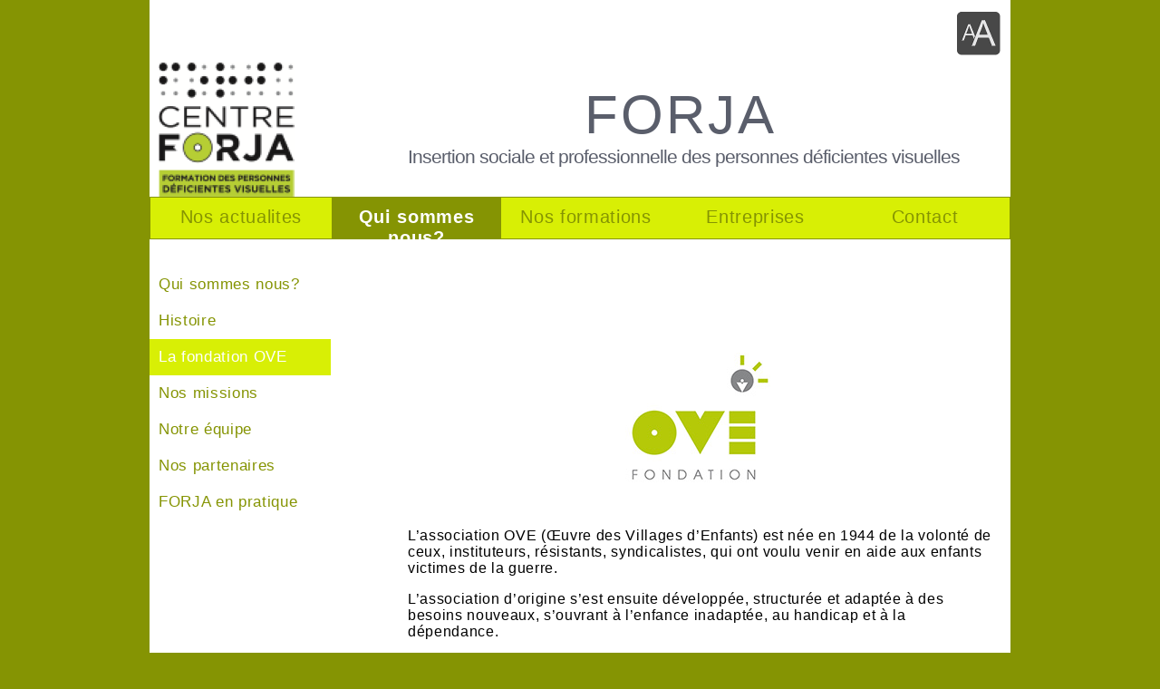

--- FILE ---
content_type: text/html
request_url: http://www.centre-forja.fr/index.php?c=34&p=2&m=m3&PHPSESSID=f14e9a05419e07ba8cf8122ede435f98
body_size: 71991
content:

<!DOCTYPE html PUBLIC "-//W3C//DTD XHTML 1.0 Transitional//EN" "http://www.w3.org/TR/xhtml1/DTD/xhtml1-transitional.dtd">
<html xmlns="http://www.w3.org/1999/xhtml">
<head>
<meta http-equiv="Content-Type" content="text/html; charset=iso-8859-1" />
<meta name="keywords" content="FORJA, forja, Centre FORJA, formation, formations, personnes, dÃƒÂ©ficientes, interface, visuelles, voyant, non-voyant, malvoyant, voyante, malvoyante, non-voyante, Institut FORJA, Institut, Stagiaires, Entreprises, Organismes d'orientation, Organismes, Contact, formations, le centre forja, handicap, vue, visuel, visuelle" />
<meta name="description" content="Le centre FORJA est un centre de formation professionnelle pour personnes dÃƒÂ©ficientes visuelles. Le Centre FORJA est situÃƒÂ© ÃƒÂ  Paris. Forja accueil des personnes non-voyantes et malvoyantes. L'institut forja est en contact avec des entreprises ainsi que des stagiaires" />
<link media="screen" href="style/style.css" type="text/css" rel="stylesheet" />
<link media="screen" href="zoombox/zoombox.css" type="text/css" rel="stylesheet" />


<script type="text/javascript" src="js/jquery/jquery.js"></script>

<script type="text/javascript" src="js/jquery/jquery.corner.js"></script>
<script type="text/javascript" src="js/menus.js"></script>
<script type="text/javascript" src="ckeditor/ckeditor.js"></script>
<script type="text/javascript" src="zoombox/zoombox.js"></script>

<script type="text/javascript" src="js/display.js"></script>

<title>Centre FORJA - Stagiaires</title>
<script>
  (function(i,s,o,g,r,a,m){i['GoogleAnalyticsObject']=r;i[r]=i[r]||function(){
  (i[r].q=i[r].q||[]).push(arguments)},i[r].l=1*new Date();a=s.createElement(o),
  m=s.getElementsByTagName(o)[0];a.async=1;a.src=g;m.parentNode.insertBefore(a,m)
  })(window,document,'script','//www.google-analytics.com/analytics.js','ga');

  ga('create', 'UA-62658161-2', 'auto');
  ga('send', 'pageview');

</script>
</head>
<body>
<a id="haut"></a>
<!-- get values from php in order to use them in js -->
<div id="displayValues" style="display: none;">
	
</div>
<div id="display">
<!-- a supprimer pour bon affichage du menu 
	#menu1 

-->
		<script type="text/javascript">
		$(document).ready(function(){
			backCol = $('#backCol').attr('value');
			textCol = $('#textCol').attr('value');
			textSize = $('#textSize').attr('value');
			if (backCol != null){
				$('*').css('background', backCol);
			}
			if (textCol != null){
				$('*').css('color', textCol);
			}
			if (textSize != null){
				$('*').css('font-size',textSize);
				
				$('*').css('width','auto');
				$('*').css('height','auto');
				$(".menu1_2").css('border','double');
				$(".menu1_1").css('border','double');
			}
			//$('#accueilVoyant').css('background', 'red');			
			//$('.texteBouton').css('color', 'red');
			
			
			//alert($('.texteBouton').css('color'));
		});
	</script>
	

		
	</div>	
<div id="accueilVoyant" >

	
	<div id="confort">
		<!-- CHOIX DE L'AFFICHAGE -->
		<fieldset><input type="hidden" name="PHPSESSID" value="f14e9a05419e07ba8cf8122ede435f98" />
			<legend>Choix de l'affichage</legend>
			<table cellspacing="10">
				<tr>
				
				<td><img src="img/accessimages/taille1.png" alt="L'image n'a pu être affichée" onclick="tailleCaractere(15);" /></td>
				<td><img src="img/accessimages/taille2.png" alt="L'image n'a pu être affichée" onclick="tailleCaractere(25);" /></td>
				<td><img src="img/accessimages/taille3.png" alt="L'image n'a pu être affichée" onclick="tailleCaractere(35);" /></td>
				<td><img src="img/accessimages/taille4.png" alt="L'image n'a pu être affichée" onclick="tailleCaractere(45);" /></td>
				<td><img src="img/accessimages/taille5.png" alt="L'image n'a pu être affichée" onclick="tailleCaractere(55);" /></td>
				<td></td>
				
				</tr><tr>
				
				<td><img src="img/accessimages/lettreblanc.png" alt="L'image n'a pu être affichée" onclick="couleurCaractere('#ffffff');" /></td>
				<td><img src="img/accessimages/lettrenoir.png" alt="L'image n'a pu être affichée" onclick="couleurCaractere('#000000');" /></td>
				<td><img src="img/accessimages/lettrejaune.png" alt="L'image n'a pu être affichée" onclick="couleurCaractere('#ffff00');" /></td>
				<td><img src="img/accessimages/lettrevert.png" alt="L'image n'a pu être affichée" onclick="couleurCaractere('#009900');" /></td>
				<td><img src="img/accessimages/lettrebleu.png" alt="L'image n'a pu être affichée" onclick="couleurCaractere('#0000ff');" /></td>
				<td><img src="img/accessimages/lettrerouge.png" alt="L'image n'a pu être affichée" onclick="couleurCaractere('#ff0000');" /></td>
				
				</tr><tr>
				
				<td><img src="img/accessimages/blanc.png" alt="L'image n'a pu être affichée" onclick="couleurFond(1);" /></td>
				<td><img src="img/accessimages/noir.png" alt="L'image n'a pu être affichée" onclick="couleurFond(2);" /></td>
				<td><img src="img/accessimages/jaune.png" alt="L'image n'a pu être affichée" onclick="couleurFond(3);" /></td>
				<td><img src="img/accessimages/vert.png" alt="L'image n'a pu être affichée" onclick="couleurFond(4);" /></td>
				<td><img src="img/accessimages/bleu.png" alt="L'image n'a pu être affichée" onclick="couleurFond(5);" /></td>
				<td><img src="img/accessimages/rouge.png" alt="L'image n'a pu être affichée" onclick="couleurFond(6);" /></td>
				
				</tr>
			</table>
			
			<fieldset><input type="hidden" name="PHPSESSID" value="f14e9a05419e07ba8cf8122ede435f98" />
				<legend>Aperçu de la sélection</legend>
				<div id="tailleApercu" style="text-align:center;">Voici le nouveau style</div>
			</fieldset>
			<form method="post" action="index.php?p=2&c=34" style="float:left;"><input type="hidden" name="PHPSESSID" value="f14e9a05419e07ba8cf8122ede435f98" />
				<input type="hidden" name="taille_texte" id="taille_texte" value="25" />
				<input type="hidden" name="couleur_texte" id="couleur_texte" value="0" />
				<input type="hidden" name="background_couleur" id="background_couleur" value="0" />
				<input type="submit" value="Enregistrer mon affichage" class="confortBouton" style="margin-left:120px;"/>
			</form>
			<form method="post" action="index.php"><input type="hidden" name="PHPSESSID" value="f14e9a05419e07ba8cf8122ede435f98" />
				<input type="hidden" name="initialisation"/>
				<input type="submit" value="Réinitialiser" class="confortBouton" style="margin-left:280px;"/>
			</form>
		</fieldset>
	</div>
	<div style="margin-top:6px; float:right;" >
	  <!-- icone pour le changement d'affichage -->
	  <a href="#" onclick="javascript:$('#confort').slideToggle(); return false;" ><img src="img/aA.png" alt="Cliquez ici pour modifier l'affichage du site (malvoyants)"  style="margin-top:6px; float:right;" /></a>
	  <!-- fin icone changement affichage -->
	</div>
	<div id="header" >
	  <a href="../?PHPSESSID=f14e9a05419e07ba8cf8122ede435f98"><img src="img/logo.png" alt="Logo du centre FORJA" style="margin-top:6px; float:left; padding-left: 0px;" /></a>
	  <div id="title" style="padding-left: 80px;">
	    <h1 style="color:#5A5E6B">&nbsp;&nbsp;&nbsp;&nbsp;&nbsp;FORJA</h1>
	    <h2 style="color:#5A5E6B">Insertion sociale et professionnelle des personnes d&eacute;ficientes visuelles</h2>
	  </div>
	  
	</div>
	
	
	
	<div id="menu1">
	  <a href="?c=254&amp;p=1&amp;m=m1&PHPSESSID=f14e9a05419e07ba8cf8122ede435f98" class="texteBouton">
			<span class="menu1_1 " >Nos actualites</span>
		</a>
		<a href="?c=236&amp;p=2&amp;m=m1&PHPSESSID=f14e9a05419e07ba8cf8122ede435f98" class="texteBouton">
			<span class="menu1_2 active" >Qui sommes nous?</span>
		</a>
		<a href="?c=62&amp;p=3&amp;m=m1&PHPSESSID=f14e9a05419e07ba8cf8122ede435f98" class="texteBouton">
			<span class="menu1_2 " >Nos formations</span>
		</a>
		<a href="?c=237&amp;p=4&amp;m=m1&PHPSESSID=f14e9a05419e07ba8cf8122ede435f98" class="texteBouton">
			<span class="menu1_2 " >Entreprises</span>
		</a>
		<a href="?c=176&amp;p=5&amp;m=m1&PHPSESSID=f14e9a05419e07ba8cf8122ede435f98" class="texteBouton">
			<span class="menu1_2 " >Contact</span>
		</a>
	</div>
	
	<div id="menu2" >
	<ul id="menu">

<li><a id="m1" href="#">Qui sommes nous?</a><ul><li><a href="index.php?c=313&amp;p=2&amp;m=m1&PHPSESSID=f14e9a05419e07ba8cf8122ede435f98">Recrutement</a></li></ul></li><li><a id="m2" href="index.php?c=312&amp;p=2&amp;m=m2&PHPSESSID=f14e9a05419e07ba8cf8122ede435f98">Histoire</a></li><li><a id="m3" href="index.php?c=34&amp;p=2&amp;m=m3&PHPSESSID=f14e9a05419e07ba8cf8122ede435f98">La fondation OVE</a></li><li><a id="m4" href="index.php?c=56&amp;p=2&amp;m=m4&PHPSESSID=f14e9a05419e07ba8cf8122ede435f98">Nos missions</a></li><li><a id="m5" href="index.php?c=57&amp;p=2&amp;m=m5&PHPSESSID=f14e9a05419e07ba8cf8122ede435f98">Notre &eacute;quipe</a></li><li><a id="m6" href="index.php?c=311&amp;p=2&amp;m=m6&PHPSESSID=f14e9a05419e07ba8cf8122ede435f98">Nos partenaires</a></li><li><a id="m7" href="#">FORJA en pratique</a><ul><li><a href="index.php?c=32&amp;p=2&amp;m=m7&PHPSESSID=f14e9a05419e07ba8cf8122ede435f98">Vie au Centre</a></li><li><a href="index.php?c=104&amp;p=2&amp;m=m7&PHPSESSID=f14e9a05419e07ba8cf8122ede435f98">H&eacute;bergement</a></li><li><a href="index.php?c=261&amp;p=2&amp;m=m7&PHPSESSID=f14e9a05419e07ba8cf8122ede435f98">Accompagnement m&eacute;dico-social</a></li><li><a href="index.php?c=262&amp;p=2&amp;m=m7&PHPSESSID=f14e9a05419e07ba8cf8122ede435f98">Aide Ã  l'insertion</a></li><li><a href="index.php?c=263&amp;p=2&amp;m=m7&PHPSESSID=f14e9a05419e07ba8cf8122ede435f98">Postes de travail </a></li></ul></li>

</ul>


<div id="sMenu" style="display:none;">m3</div>

	</div>
		
	<div id="corps">
			<div id="page">
	<p>
	&nbsp;</p>
<p style="text-align: center;">
	<img src="[data-uri]" title="logo OVE" /></p>
<p style="text-align: center;">
	&nbsp;</p>
<p class="MsoNormal" style="color: rgb(0, 0, 0); font-family: Arial; font-size: 16px; letter-spacing: 0.666667px; line-height: normal;">
	<span mso-bidi-font-weight:="" new="" style="font-size: 12pt;" times="">L&rsquo;association OVE (</span><span style="font-size: 12pt;">&OElig;uvre des Villages d&rsquo;Enfants)</span><span mso-bidi-font-weight:="" new="" style="font-size: 12pt;" times="">&nbsp;est n&eacute;e en 1944 de la volont&eacute; de ceux, instituteurs, r&eacute;sistants, syndicalistes, qui ont voulu venir en aide aux enfants victimes de la guerre.</span></p>
<p class="MsoNormal" style="color: rgb(0, 0, 0); font-family: Arial; font-size: 16px; letter-spacing: 0.666667px; line-height: normal;">
	<span mso-bidi-font-weight:="" new="" style="font-size: 12pt;" times="">L&rsquo;association d&rsquo;origine s&rsquo;est ensuite d&eacute;velopp&eacute;e, structur&eacute;e et adapt&eacute;e &agrave; des besoins nouveaux, s&rsquo;ouvrant &agrave; l&rsquo;enfance inadapt&eacute;e, au handicap et &agrave; la d&eacute;pendance.</span></p>
<p class="MsoNormal" style="color: rgb(0, 0, 0); font-family: Arial; font-size: 16px; letter-spacing: 0.666667px; margin-bottom: 0.0001pt; line-height: normal;">
	<span style="font-size: 12pt;">La fondation est donc n&eacute;e de la volont&eacute; de l&rsquo;association OVE qui lui a transmis les valeurs fortes qui, depuis toujours, guident et irriguent le quotidien de ses &eacute;tablissements et ses services par des actions destin&eacute;es &agrave; faire vivre l&rsquo;utopie (</span><i>Charte de la Fondation OVE</i><span style="font-size: 12pt;">)</span></p>
<p class="MsoNormal" style="color: rgb(0, 0, 0); font-family: Arial; font-size: 16px; letter-spacing: 0.666667px; margin-bottom: 0.0001pt; line-height: normal;">
	<span style="font-size: 12pt;">La Fondation OVE a fait l&rsquo;objet d&rsquo;une reconnaissance d&rsquo;utilit&eacute; publique sous forme de Fondation suivant le d&eacute;cret en Conseil d&rsquo;Etat en date du 20 d&eacute;cembre 2013. La Fondation est pr&eacute;sid&eacute;e par Monsieur Jean-Pierre Demagny, dirig&eacute;e par Monsieur Christian Berthuy. Madame Dominique Brougere est directrice de la R&eacute;gion Ile-de-France.</span></p>
<p class="MsoNormal" style="color: rgb(0, 0, 0); font-family: Arial; font-size: 16px; letter-spacing: 0.666667px; margin-bottom: 0.0001pt; line-height: normal;">
	<span style="font-size: 12pt;">La Fondation OVE a pour but de p&eacute;renniser, de d&eacute;velopper et de perp&eacute;tuer l&rsquo;action de l&rsquo;Association &OElig;uvre des Villages d&rsquo;Enfants &ndash; OVE.</span></p>
<p class="MsoNormal" style="color: rgb(0, 0, 0); font-family: Arial; font-size: 16px; letter-spacing: 0.666667px; margin-bottom: 0.0001pt; line-height: normal;">
	<span style="font-size: 12pt;">Plus d&#39;informations sur la&nbsp;<a href="http://www.fondation-ove.fr/" target="_blank" title="lien site internet OVE">Fondation OVE</a><br />
	</span></p>
<h2 style="font-family: arial; letter-spacing: 1pt; font-size: 19pt; font-weight: normal; color: rgb(0, 0, 0);">
	&nbsp;</h2>
<h2 style="font-family: arial; letter-spacing: 1pt; font-size: 19pt; font-weight: normal; color: rgb(0, 0, 0);">
	<span style="color: rgb(90, 94, 107);"><strong><u><span style="font-size: 12pt;">Ses missions&nbsp;:</span></u></strong></span></h2>
<p class="MsoNormal" style="color: rgb(0, 0, 0); font-family: Arial; font-size: 16px; letter-spacing: 0.666667px; margin-bottom: 0.0001pt; line-height: normal;">
	<span style="font-size: 12pt;">Elle a pour mission d&rsquo;accueillir, de prendre en charge et d&rsquo;accompagner des enfants, des adolescents, des adultes et des personnes &acirc;g&eacute;es, handicap&eacute;es ou non, afin de favoriser leur inclusion dans la soci&eacute;t&eacute;. Elle peut apporter &agrave; d&rsquo;autres, personnes morales ou personnes physiques, conseils et assistance dans le champ de ses comp&eacute;tences.</span></p>
<p class="MsoNormal" style="color: rgb(0, 0, 0); font-family: Arial; font-size: 16px; letter-spacing: 0.666667px; margin-bottom: 0.0001pt; line-height: normal;">
	<span style="font-size: 12pt;">Les actions mises en &oelig;uvre par les hommes et les femmes d&rsquo;OVE se font au service de personnes singuli&egrave;res, d&rsquo;enfants, d&rsquo;hommes et de femmes, qu&rsquo;ils consid&egrave;rent comme des personnes &eacute;gales en droit et capables d&rsquo;autonomie au-del&agrave; de leur handicap, de leur difficult&eacute; ou de leur vuln&eacute;rabilit&eacute;.</span></p>
<p class="MsoNormal" style="color: rgb(0, 0, 0); font-family: Arial; font-size: 16px; letter-spacing: 0.666667px; margin-bottom: 0.0001pt; line-height: normal;">
	<span style="font-size: 12pt;">&nbsp;</span></p>
<h2 style="font-family: arial; letter-spacing: 1pt; font-size: 19pt; font-weight: normal; color: rgb(0, 0, 0);">
	<span style="color: rgb(90, 94, 107);"><strong><u><span style="font-size: 12pt;">Une culture humaniste, citoyenne et la&iuml;que&nbsp;:</span></u></strong></span></h2>
<p class="MsoNormal" style="color: rgb(0, 0, 0); font-family: Arial; font-size: 16px; letter-spacing: 0.666667px; margin-bottom: 0.0001pt; line-height: normal;">
	<span style="font-size: 12pt;">OVE se d&eacute;finit comme une institution p&eacute;renne porteuse d&rsquo;un id&eacute;al de soci&eacute;t&eacute;. Ce projet en d&eacute;finit l&rsquo;originalit&eacute; et l&rsquo;ambition. Il s&rsquo;ancre dans la culture initiale de l&rsquo;association OVE, cr&eacute;&eacute;e en 1944 dans une p&eacute;riode tourment&eacute;e de l&rsquo;histoire o&ugrave; d&eacute;j&agrave; elle luttait contre l&rsquo;exclusion des plus vuln&eacute;rables.</span></p>
<p class="MsoNormal" style="color: rgb(0, 0, 0); font-family: Arial; font-size: 16px; letter-spacing: 0.666667px; margin-bottom: 0.0001pt; line-height: normal;">
	<strong>Ses valeurs :</strong></p>
<p class="MsoNormal" style="color: rgb(0, 0, 0); font-family: Arial; font-size: 16px; letter-spacing: 0.666667px; margin-bottom: 0.0001pt; line-height: normal;">
	<span style="font-size: 12pt;">&bull; le respect de la personne et de sa dignit&eacute;,</span></p>
<p class="MsoNormal" style="color: rgb(0, 0, 0); font-family: Arial; font-size: 16px; letter-spacing: 0.666667px; margin-bottom: 0.0001pt; line-height: normal;">
	<span style="font-size: 12pt;">&bull; le droit &agrave; l&rsquo;autonomie pleine et enti&egrave;re,</span></p>
<p class="MsoNormal" style="color: rgb(0, 0, 0); font-family: Arial; font-size: 16px; letter-spacing: 0.666667px; margin-bottom: 0.0001pt; line-height: normal;">
	<span style="font-size: 12pt;">&bull; la reconnaissance de la capacit&eacute; de toute personne &agrave; se r&eacute;aliser,</span></p>
<p class="MsoNormal" style="color: rgb(0, 0, 0); font-family: Arial; font-size: 16px; letter-spacing: 0.666667px; margin-bottom: 0.0001pt; line-height: normal;">
	<span style="font-size: 12pt;">&bull; le droit de la personne &agrave; un projet individualis&eacute;, ayant pour objet la recherche d&rsquo;une solution personnelle &agrave; son besoin d&rsquo;aide et s&rsquo;appuyant sur ses ressources et ses comp&eacute;tences propres, comme celles de son environnement familial et social,</span></p>
<p class="MsoNormal" style="color: rgb(0, 0, 0); font-family: Arial; font-size: 16px; letter-spacing: 0.666667px; margin-bottom: 0.0001pt; line-height: normal;">
	<span style="font-size: 12pt;">&bull; le droit &agrave; l&rsquo;&eacute;ducation, aux soins, au savoir, &agrave; la culture, aux loisirs,</span></p>
<p class="MsoNormal" style="color: rgb(0, 0, 0); font-family: Arial; font-size: 16px; letter-spacing: 0.666667px; margin-bottom: 0.0001pt; line-height: normal;">
	<span style="font-size: 12pt;">&bull; le respect de la la&iuml;cit&eacute;,</span></p>
<p class="MsoNormal" style="color: rgb(0, 0, 0); font-family: Arial; font-size: 16px; letter-spacing: 0.666667px; margin-bottom: 0.0001pt; line-height: normal;">
	<span style="font-size: 12pt;">&bull; le refus de l&rsquo;exclusion et l&rsquo;accueil inconditionnel.</span></p>
<p class="MsoNormal" style="color: rgb(0, 0, 0); font-family: Arial; font-size: 16px; letter-spacing: 0.666667px; margin-bottom: 0.0001pt; line-height: normal;">
	<span style="font-size: 12pt;">&nbsp;</span></p>
<h2 style="font-family: arial; letter-spacing: 1pt; font-size: 19pt; font-weight: normal; color: rgb(0, 0, 0);">
	<span style="color: rgb(90, 94, 107);"><strong><u><span style="font-size: 12pt;">Son ambition&nbsp;:</span></u></strong></span></h2>
<p class="MsoNormal" style="color: rgb(0, 0, 0); font-family: Arial; font-size: 16px; letter-spacing: 0.666667px; margin-bottom: 0.0001pt; line-height: normal;">
	<span style="font-size: 12pt;">La Fondation OVE a pour vocation d&rsquo;instaurer l&rsquo;&eacute;galit&eacute; entre tous les citoyens quels qu&rsquo;ils soient. Cela se traduit par plusieurs angles d&rsquo;action :</span></p>
<p class="MsoListParagraphCxSpFirst" style="color: rgb(0, 0, 0); font-family: Arial; font-size: 16px; letter-spacing: 0.666667px; margin-bottom: 0.0001pt; text-indent: -18pt; line-height: normal;">
	<span style="font-size: 12pt; font-family: Symbol;">&middot;<span new="" times="">&nbsp;&nbsp;&nbsp;&nbsp;&nbsp;&nbsp;&nbsp;&nbsp;&nbsp;</span></span><span style="font-size: 12pt;">Organiser l&rsquo;acc&egrave;s aux droits fondamentaux des personnes</span></p>
<p class="MsoListParagraphCxSpMiddle" style="color: rgb(0, 0, 0); font-family: Arial; font-size: 16px; letter-spacing: 0.666667px; margin-bottom: 0.0001pt; text-indent: -18pt; line-height: normal;">
	<span style="font-size: 12pt; font-family: Symbol;">&middot;<span new="" times="">&nbsp;&nbsp;&nbsp;&nbsp;&nbsp;&nbsp;&nbsp;&nbsp;&nbsp;</span></span><span style="font-size: 12pt;">Anticiper les besoins et les &eacute;volutions</span></p>
<p class="MsoListParagraphCxSpMiddle" style="color: rgb(0, 0, 0); font-family: Arial; font-size: 16px; letter-spacing: 0.666667px; margin-bottom: 0.0001pt; text-indent: -18pt; line-height: normal;">
	<span style="font-size: 12pt; font-family: Symbol;">&middot;<span new="" times="">&nbsp;&nbsp;&nbsp;&nbsp;&nbsp;&nbsp;&nbsp;&nbsp;&nbsp;</span></span><span style="font-size: 12pt;">Innover dans la recherche de solutions et dans les modes de coop&eacute;ration, avec les usagers, les familles, les partenaires</span></p>
<p class="MsoListParagraphCxSpLast" style="color: rgb(0, 0, 0); font-family: Arial; font-size: 16px; letter-spacing: 0.666667px; margin-bottom: 0.0001pt; text-indent: -18pt; line-height: normal;">
	<span style="font-size: 12pt; font-family: Symbol;">&middot;<span new="" times="">&nbsp;&nbsp;&nbsp;&nbsp;&nbsp;&nbsp;&nbsp;&nbsp;&nbsp;</span></span><span style="font-size: 12pt;">Diffuser son savoir-faire et apporter son aide aux associations poursuivant les m&ecirc;mes buts</span></p>
<p class="MsoNormal" style="color: rgb(0, 0, 0); font-family: Arial; font-size: 16px; letter-spacing: 0.666667px; margin-bottom: 0.0001pt; line-height: normal;">
	<span style="font-size: 12pt;">&nbsp;</span></p>
<h2 style="font-family: arial; letter-spacing: 1pt; font-size: 19pt; font-weight: normal; color: rgb(0, 0, 0);">
	<span style="color: rgb(90, 94, 107);"><strong><u><span style="font-size: 12pt;">Ses objectifs&nbsp;:</span></u></strong></span></h2>
<p class="MsoListParagraphCxSpFirst" style="color: rgb(0, 0, 0); font-family: Arial; font-size: 16px; letter-spacing: 0.666667px; margin-bottom: 0.0001pt; text-indent: -18pt; line-height: normal;">
	<span style="font-size: 12pt; font-family: Symbol;">&middot;<span new="" times="">&nbsp;&nbsp;&nbsp;&nbsp;&nbsp;&nbsp;&nbsp;&nbsp;</span></span><span style="font-size: 12pt;">Faire &eacute;voluer la place des personnes en situation de handicap ou de vuln&eacute;rabilit&eacute; dans la soci&eacute;t&eacute;</span></p>
<p class="MsoListParagraphCxSpMiddle" style="color: rgb(0, 0, 0); font-family: Arial; font-size: 16px; letter-spacing: 0.666667px; margin-bottom: 0.0001pt; text-indent: -18pt; line-height: normal;">
	<span style="font-size: 12pt; font-family: Symbol;">&middot;<span new="" times="">&nbsp;&nbsp;&nbsp;&nbsp;&nbsp;&nbsp;&nbsp;&nbsp;&nbsp;</span></span><span style="font-size: 12pt;">Agir pour le d&eacute;veloppement des capacit&eacute;s de la personne accompagn&eacute;e, l&rsquo;exercice de ses droits et les conditions d&rsquo;une vie autonome, solidaire et citoyenne</span></p>
<p class="MsoListParagraphCxSpLast" style="color: rgb(0, 0, 0); font-family: Arial; font-size: 16px; letter-spacing: 0.666667px; margin-bottom: 0.0001pt; text-indent: -18pt; line-height: normal;">
	<span style="font-size: 12pt; font-family: Symbol;">&middot;<span new="" times="">&nbsp;&nbsp;&nbsp;&nbsp;&nbsp;&nbsp;&nbsp;&nbsp;&nbsp;</span></span><span style="font-size: 12pt;">Contribuer &agrave; l&rsquo;&eacute;volution du savoir, veiller &agrave; sa diffusion et apporter son aide aux acteurs</span></p>
<p class="MsoNormal" style="color: rgb(0, 0, 0); font-family: Arial; font-size: 16px; letter-spacing: 0.666667px; margin-bottom: 0.0001pt; line-height: normal;">
	<span style="font-size: 12pt;">&nbsp;</span></p>
<h2 style="font-family: arial; letter-spacing: 1pt; font-size: 19pt; font-weight: normal; color: rgb(0, 0, 0);">
	<span style="color: rgb(90, 94, 107);"><strong><u><span style="font-size: 12pt;">Qualit&eacute;&nbsp;:</span></u></strong></span></h2>
<p class="MsoNormal" style="color: rgb(0, 0, 0); font-family: Arial; font-size: 16px; letter-spacing: 0.666667px; margin-bottom: 0.0001pt; line-height: normal;">
	<span style="font-size: 12pt;">La qualit&eacute; du service rendu par la Fondation repose essentiellement sur les hommes et les femmes qui la composent et qui se mobilisent, la richesse des partenariats et des compl&eacute;mentarit&eacute;s.</span></p>
<p class="MsoNormal" style="color: rgb(0, 0, 0); font-family: Arial; font-size: 16px; letter-spacing: 0.666667px; margin-bottom: 0.0001pt; line-height: normal;">
	<span style="font-size: 12pt;">&nbsp;</span></p>
<h2 style="font-family: arial; letter-spacing: 1pt; font-size: 19pt; font-weight: normal; color: rgb(0, 0, 0);">
	<strong><span style="color: rgb(90, 94, 107);"><u><span style="font-size: 12pt;">La Fondation OVE c&rsquo;est :</span></u></span></strong></h2>
<p class="MsoListParagraphCxSpFirst" style="color: rgb(0, 0, 0); font-family: Arial; font-size: 16px; letter-spacing: 0.666667px; margin-bottom: 0.0001pt; text-indent: -18pt; line-height: normal;">
	<span style="font-size: 12pt; font-family: Symbol;">&nbsp;&middot;<span new="" times="">&nbsp;&nbsp;&nbsp;&nbsp;&nbsp;&nbsp;&nbsp;</span></span><span style="font-size: 12pt;">100 &eacute;tablissements et services dans 16 d&eacute;partements</span></p>
<p class="MsoListParagraphCxSpMiddle" style="color: rgb(0, 0, 0); font-family: Arial; font-size: 16px; letter-spacing: 0.666667px; margin-bottom: 0.0001pt; text-indent: -18pt; line-height: normal;">
	<span style="font-size: 12pt; font-family: Symbol;">&middot;<span new="" times="">&nbsp;&nbsp;&nbsp;&nbsp;&nbsp;&nbsp;&nbsp;&nbsp;&nbsp;</span></span><span style="font-size: 12pt;">5300 personnes accueillies</span></p>
<p class="MsoListParagraphCxSpLast" style="color: rgb(0, 0, 0); font-family: Arial; font-size: 16px; letter-spacing: 0.666667px; margin-bottom: 0.0001pt; text-indent: -18pt; line-height: normal;">
	<span style="font-size: 12pt; font-family: Symbol;">&middot;<span new="" times="">&nbsp;&nbsp;&nbsp;&nbsp;&nbsp;&nbsp;&nbsp;&nbsp;&nbsp;</span></span><span style="font-size: 12pt;">2600 salari&eacute;s</span></p>
<p class="MsoNormal" style="color: rgb(0, 0, 0); font-family: Arial; font-size: 16px; letter-spacing: 0.666667px; margin-bottom: 0.0001pt; line-height: normal;">
	<span style="font-size: 12pt;">&nbsp;</span></p>
<h2 style="font-family: arial; letter-spacing: 1pt; font-size: 19pt; font-weight: normal; color: rgb(0, 0, 0);">
	<span style="color: rgb(90, 94, 107);"><strong><u><span style="font-size: 12pt;">Le si&egrave;ge social&nbsp;:</span></u></strong></span></h2>
<p class="MsoNormal" style="color: rgb(0, 0, 0); font-family: Arial; font-size: 16px; letter-spacing: 0.666667px; margin-bottom: 0.0001pt; line-height: normal;">
	<span style="font-size: 12pt;">Le si&egrave;ge social de la Fondation OVE se situe en r&eacute;gion Rh&ocirc;ne-Alpes&nbsp;:</span></p>
<p class="MsoNormal" style="color: rgb(0, 0, 0); font-family: Arial; font-size: 16px; letter-spacing: 0.666667px; margin-bottom: 0.0001pt; line-height: normal;">
	<span style="font-size: 12pt;">OVE - Direction g&eacute;n&eacute;rale - 19 rue Marius Grosso - 69120 Vaulx-en-Velin&nbsp;&nbsp;</span></p>
<p class="MsoNormal" style="color: rgb(0, 0, 0); font-family: Arial; font-size: 16px; letter-spacing: 0.666667px; margin-bottom: 0.0001pt; line-height: normal;">
	<span style="font-size: 12pt;">&nbsp;</span></p>
<h2 style="font-family: arial; letter-spacing: 1pt; font-size: 19pt; font-weight: normal; color: rgb(0, 0, 0);">
	<span style="color: rgb(90, 94, 107);"><strong><u><span style="font-size: 12pt;">L&rsquo;organisation&nbsp;:</span></u></strong></span></h2>
<p class="MsoNormal" style="color: rgb(0, 0, 0); font-family: Arial; font-size: 16px; letter-spacing: 0.666667px; margin-bottom: 0.0001pt; line-height: normal;">
	<strong>Une logique de services aupr&egrave;s de l&#39;usager&nbsp;:</strong></p>
<p class="MsoNormal" style="color: rgb(0, 0, 0); font-family: Arial; font-size: 16px; letter-spacing: 0.666667px; margin-bottom: 0.0001pt; line-height: normal;">
	<span style="font-size: 12pt;">Les &eacute;tablissements et les services de la Fondation OVE sont organis&eacute;s autour de l&#39;usager, auteur et acteur de son projet, coproducteur du service qui lui est rendu.</span></p>
<p class="MsoNormal" style="color: rgb(0, 0, 0); font-family: Arial; font-size: 16px; letter-spacing: 0.666667px; margin-bottom: 0.0001pt; line-height: normal;">
	<span style="font-size: 12pt;">Tout accompagnement se d&eacute;finit sur la base d&#39;un contrat de s&eacute;jour (ou d&#39;un document unique de prise en charge) &agrave; partir d&#39;un bilan-diagnostic initial, qui s&#39;adapte au fur et &agrave; mesure qu&#39;&eacute;voluent les besoins et le projet de l&#39;usager.</span></p>
<p class="MsoNormal" style="color: rgb(0, 0, 0); font-family: Arial; font-size: 16px; letter-spacing: 0.666667px; margin-bottom: 0.0001pt; line-height: normal;">
	<strong>Les &eacute;tablissements et services&nbsp;:</strong></p>
<p class="MsoNormal" style="color: rgb(0, 0, 0); font-family: Arial; font-size: 16px; letter-spacing: 0.666667px; margin-bottom: 0.0001pt; line-height: normal;">
	<span style="font-size: 12pt;">Les &eacute;quipes de professionnels de la Fondation OVE se mobilisent pour faire vivre les projets sur le terrain, au service direct des personnes accompagn&eacute;es ou accueillies. Cela se concr&eacute;tise avec :</span></p>
<ul style="list-style-type: none; padding: 5px 0px 0px; color: rgb(0, 0, 0); margin-bottom: 40px; font-family: Arial; font-size: 16px; letter-spacing: 0.666667px;">
	<li style="margin-bottom: 15px; padding-left: 40px; background-repeat: no-repeat;">
		<span style="font-size: 12pt; font-family: Symbol;">&nbsp;&nbsp;&nbsp;&nbsp;&nbsp;&nbsp;&nbsp;</span><span style="font-size: 12pt;">des structures dirig&eacute;es par des directeurs ou des directeurs adjoints investis de la d&eacute;l&eacute;gation adapt&eacute;e &agrave; leur mission</span></li>
	<li style="margin-bottom: 15px; padding-left: 40px; background-repeat: no-repeat;">
		<span style="font-size: 12pt; font-family: Symbol;">&nbsp;&nbsp;&nbsp;&nbsp;&nbsp;&nbsp;&nbsp;</span><span style="font-size: 12pt;">des &eacute;quipes de professionnels qualifi&eacute;s, form&eacute;s, travaillant en interdisciplinarit&eacute;</span></li>
	<li style="margin-bottom: 15px; padding-left: 40px; background-repeat: no-repeat;">
		<span style="font-size: 12pt; font-family: Symbol;">&nbsp;&nbsp;&nbsp;&nbsp;&nbsp;&nbsp;&nbsp;</span><span style="font-size: 12pt;">des structures de proximit&eacute;, adapt&eacute;es aux besoins du territoire</span></li>
	<li style="margin-bottom: 15px; padding-left: 40px; background-repeat: no-repeat;">
		<span style="font-size: 12pt; font-family: Symbol;">&nbsp;&nbsp;&nbsp;&nbsp;&nbsp;&nbsp;&nbsp;</span><span style="font-size: 12pt;">un maillage en r&eacute;seau avec les partenaires pour compl&eacute;ter l&#39;offre de service</span></li>
	<li style="margin-bottom: 15px; padding-left: 40px; background-repeat: no-repeat;">
		<span style="font-size: 12pt; font-family: Symbol;">&nbsp;&nbsp;&nbsp;&nbsp;&nbsp;&nbsp;&nbsp;</span><span style="font-size: 12pt;">des &eacute;tablissements et services de taille r&eacute;duite ou compos&eacute;s de plusieurs unit&eacute;s</span></li>
	<li style="margin-bottom: 15px; padding-left: 40px; background-repeat: no-repeat;">
		<p class="MsoNormal" style="letter-spacing: 0.666667px; margin-bottom: 0.0001pt; line-height: normal;">
			<strong>Les services de la direction g&eacute;n&eacute;rale&nbsp;:</strong></p>
		<p class="MsoNormal" style="letter-spacing: 0.666667px; margin-bottom: 0.0001pt; line-height: normal;">
			<span style="font-size: 12pt;">Les &eacute;tablissements et services de la Fondation OVE b&eacute;n&eacute;ficient d&#39;un lien direct avec les services de la direction g&eacute;n&eacute;rale qui exercent une fonction d&rsquo;aide, de conseil et de contr&ocirc;le. Cette centralisation apporte coh&eacute;rence et efficacit&eacute; au fonctionnement g&eacute;n&eacute;ral.</span></p>
		<p class="MsoNormal" style="letter-spacing: 0.666667px; margin-bottom: 0.0001pt; line-height: normal;">
			<strong>Am&eacute;liorer et &eacute;valuer&nbsp;:</strong></p>
		<p class="MsoNormal" style="letter-spacing: 0.666667px; margin-bottom: 0.0001pt; line-height: normal;">
			<span style="font-size: 12pt;">La d&eacute;marche qualit&eacute; et l&#39;&eacute;valuation du service rendu&nbsp;&nbsp;s&#39;appuient notamment sur le r&eacute;f&eacute;rentiel qualit&eacute; interassociatif.</span></p>
		<p class="MsoNormal" style="letter-spacing: 0.666667px; margin-bottom: 0.0001pt; line-height: normal;">
			<strong>Organigramme:</strong></p>
	</li>
</ul>
<p>
	&nbsp;</p>
<p>
	<img alt="" src="[data-uri]" style="text-align: center; height: 500px; width: 650px; float: left;" title="organigramme direction OVE" /></p>
<br/>	</div>

		</div>

	<div class="clear"></div>
	<div id="footer">
		<table width="100%" height="20px">
			<tr><td><a href="#haut">Retour Haut de page</a></td>
			<td><a href="http://www.centre-forja.fr/?c=254&p=1&m=m1">Accueil</a></td>
			<td><a href="http://www.centre-forja.fr/?c=176&p=5&m=m1">Contact</a></td>
			<td><a href="http://www.centre-forja.fr/?c=15&p=1&m=m1">Plan du site</a></td>
			<td><a href="http://www.centre-forja.fr/?c=16&p=1&m=m1">Mentions L&eacute;gales</a></td>
			<td><a href="https://www.facebook.com/CENTRE.FORJA" target="_blank">Suivez nous sur facebook</a></td>
			<td>2010 - 2026 &copy; Centre FORJA</td>
		</table>
	</div>
</div>

<!--[if !IE]>-->
<script type="text/javascript">
//$('#accueilVoyant').corner("bottom");
</script>
<!--<![endif]-->

<!-- TODO : voir si utile et si pas de problÃƒÂ¨me pour navigateur sans javascript -->
<script type="text/javascript">
	$(document).ready(function(){
		initMenu();
	});
</script>

</body>
</html>



--- FILE ---
content_type: text/css
request_url: http://www.centre-forja.fr/style/style.css
body_size: 2466
content:
body{
	width:950px;
	margin:auto;
	font-family:Arial;
	font-size: 11pt; 
	letter-spacing: 0.5pt;
	background-color:#859403;
}
img{
	border:none;
	margin: 40px 10px 0px;
}
.clear{
	clear:both;
}
#accueilVoyant{
	width:950px;
	border-left:0px #d4d4d4 solid;
	border-right:0px #d4d4d4 solid;
	border-bottom:0px #d4d4d4 solid;
	background-Color:#FFF;
}

#header{
	height:150px;
	float:left;
}
#header h1{
	margin:30px 0px 0px 300px;	
	font-size:60px;
	font-weight:400;
	/*color:#d6342a;*/
	color:#859403;
	letter-spacing: 3px;
}
#header h2{
	margin:0px 0px 0px 205px;
	font-size:21px;
	font-weight:400;
	letter-spacing: -1px;
	color:#474747;
}

#menu1{
	width:948px;
	height:45px;
	margin-top:5px;
	float:left;
	border:1px #859403 solid;
}
#menu1 .texteBouton{
	font-size:20px;
	color:#859403;
	text-decoration:none;
	
}

#menu1 .menu1_1{
	/*margin-left:6px;*/
	width:200px;
}


#menu1 .menu1_2{
	margin-left:0px;
	width:187px;
}

#menu1 .menu1_1, .menu1_2{
	float:left;
	height:35px;
	padding-top:10px;
	text-align:center;
	background-color:#D8EF05;
	/*background:url(img/menu1.png) repeat-x;*/

}

/*correspond Ã  l'onglet institut forja*/
#menu1 .menu1_1{
	/*background:url(img/menu1.png) repeat-x;*/
	/*background:none;
	background-color:#9e82ed;*/
	background-color:#D8EF05;
    margin-right:0px;
}

/* au survol */
#menu1 .menu1_1:hover, #menu1 .menu1_2:hover{
	/*background:url(img/menu1hover.png) repeat-x;*/
	background-Color:#859403;
}

#menu1 .texteBouton:hover{
	background:url(img/menu1hover.png) repeat-x;
	color:#f2f2f2;
	font-weight:bold;
	cursor:pointer;
}

#menu1 .active {
	/*color:#f2f2f2;*/
	color:#ffffff;
	font-weight:bold;
	background:none;
	background-color:#859403;
	/* background-color:#e7535a;  pour les onglets actifs en rouge pale*/
	/* pour rouge foncÃ© : #d6342a*/
	/*background:#505051;*/ /* pour onglets en noir */
}


#menu2{
	width:200px;
	margin-top:30px;
	float:left;
}
#menu, #menu ul {
	list-style-type:none;
	margin:0px;
	padding:0px;
	width:200px;
}
#menu a {
	display:block;
	text-decoration:none;	
}
#menu li {
	margin-top: 0px;
}
#menu li a:hover {
	color:#f5f5f6;
	background:#D8EF05;
}
#menu li ul li a {
	background:#fff;
	color:#859403;
	border:1px #D8EF05 solid;
	font-size:16px;
	padding-left:20px;
}
#menu li ul li a:hover{
	border:1px #859403 solid;
	padding-left:17px;
	color:#859403;
	background:#fff;
}
.menu{
	/*background:#f2f2f2;*/
	background:#ffffff;
	color:#859403;	
	padding:10px;
	font-size:17px;
	border-top:0px #e5e5e6 solid;
}
.menuSelect{
	color:#ffffff;
	padding:10px;
	font-size:17px;
	/*background:#505051;*/
	background:#D8EF05;
	border-top:0px #e5e5e6 solid;
}

/*** mise en forme du contenu **/

#corps{
	width:705px;
	margin-top:35px;
	margin-left:25px;
	float:left;
}

#footer_old{
	margin-top:20px;
	margin-bottom:10px;
	font-size:10px;
	text-align:center;
	color:#c8c8c9;
}
#footer{
	width:950px;
	/*height:45px;*/
	margin-top:0px;
	float:left;
	color:#859403;
	border:0px;
	background:#D8EF05;
	font-size:10px;
	text-align:center;
}

#footer a:link {color: #859403;}
#footer a:visited {color: #859403;}
#footer a:hover {color: #859403;}
#footer a:focus {color: #859403;}
#footer a:active {color: #859403;}

#page{
	font-size:16px;
	margin-top: 10px;
	margin-left: 60px;
}

.green {
    color: #00dea4;
}

.red{
    color: rgb(255, 101, 101); 
}

.grey{
    color: dimgray; 
}

.sommaire{
    text-align: justify; 
    margin-left: 360px;
}

.fleche{
    background: url('img/fleche.jpg') no-repeat;
    text-indent : 25px;
}

#page h1{
    text-indent: 0px;  /*dÃ©calage du texte par rapport Ã  l image*/
	text-align:center;
    font-size: 22pt; 
    font-family: Arial; 
    font-weight: normal;
    letter-spacing: 4pt;
    border-bottom: 2.5pt solid #859403;
    margin-bottom: 50px;
}

#page h1.red{
    background: url('img/h1red.png') no-repeat;  /*image en fond du titre*/
    /*color: rgb(255, 101, 101); */
}

/*** TODO : replace the h1.h1red and h1.h1green to H1.red, etc */
#page h1.h1red{
    /*background: url('img/h1red.png') no-repeat;*/  /*image en fond du titre*/
    color: #859403;
	text-align:center;
}

#page h2.littleGrey{
    letter-spacing: 0.5pt; 
    font-weight: normal;
}



#page h2.bigGrey{
    font-size: 20pt; 
    color: dimgray;
}

/** end todo */

#page h1.green{
    background: url('img/h1green.png') no-repeat;  /*image en fond du titre*/
}



#page h2{
    font-family: arial; 
    letter-spacing: 1pt; 
    font-size: 19pt; 
    font-weight: normal;
}


/*#page h2.green{
    color: #00dea4; 
}*/


/*** TODO : change this used bigping properties to red ones (like for the green) */
#page ul.bigPink {
    list-style-type: none;
    padding: 5px 0px 0px 25px;;
}

#page ul.bigPink li {
    background-image: url('img/listred.png');
    background-repeat: no-repeat;
    margin-bottom: 15px;
    padding-left: 21px;

}

/*** ENd TODO changes */

#page ul {
    list-style-type: none;
    padding: 5px 0px 0px 0px;
    color: #000000;
    margin-bottom: 40px;
}

#page ul li {
    margin-bottom: 15px;
    padding-left: 40px;
    background-repeat: no-repeat;
}

#page ul.grey li ul li{
    /*margin-bottom: 15px;
    padding-left: 40px;*/
    background-image: url('img/tiret.jpg');
    background-repeat: no-repeat;
    background-position:0% 50%;
}

#page ul.green li {
    background-image: url('img/listgreen.png');
}

#page ul.grey li {
    background-image: url('img/listgrey.png');
}


/********** FORMULAIRES **********/

#questions{
	padding-left:20px;
	padding-top:30px;
	font-size:15px;
}
#questions,#formulaire input, #questions select{
	padding:3px;
	font-size:15px;
}
#questions textarea{
	font-size:14px;
}
#questions select{	
	width:200px;
}
#questions input .button,#formulaire input .button{
	width:200px;
}
/*#questions p{
	font-size:11px;
}*/

.erreur { 
	font-weight: bold;
	font-size:17px;
	color: #d74945; 
	background: url("../../img/interdit.png") no-repeat 6px 6px;
	background-repeat: no-repeat; 
	border: 5px #d58080 solid; 
	padding: 6px 6px 6px 30px; 
	max-width: 400px; 
	margin-bottom:10px; 
}

.ok { 
	font-weight: bold; 
	font-size:17px;
	color: #84cb78; 
	background: url("../../img/tick.png") no-repeat 6px 6px; 
	background-repeat: no-repeat; 
	border: 5px #84cb78 solid; 
	padding: 6px 6px 6px 30px; 
	max-width: 400px; 
	margin-bottom:20px;
}

#formulaire{
	margin-left: 80px;
}

.formulaire{
	padding:3px;
	width:400px;
}
#formulaire legend{
	font-size:16px;
}

#questions td, #formulaire td{
	padding : 10px 10px 10px 0px;
	text-align:right;
}

.offresstage{
	width:700px;
	min-height:100px;
	border-top:1px solid;
	border-bottom:1px solid;
	margin-bottom:10px;
	background:#dcdcdc;
}
.typeoffre{
	float:left;
	width:100px;
	height:60px;
	font-style:italic;
	font-weight:bold;
	text-align:center;
	font-size:16px;
	padding-top:40px;
}
.contenuoffre{
	width:580px;
	min-height:90px;
	padding:5px 10px 5px 110px;
}
.offretitre{
	color:#4d4d4d;
	font-weight:600;
	font-size:15px;
}
.offreentreprise{
	font-variant:small-caps;
	font-size:16px;
	font-weight:800;
	color:#646464;
	margin-top:5px;
}
.offredescription{
	font-size:12px;
	margin-top:5px;
}
.offrefooter{
	font-size:12px;
	font-weight:500;
	font-style:italic;
	margin-top:5px;
}
.offrerevenir{
	text-decoration:none;
	font-style:italic;
	font-size:13px;
	color:#4d4d4d;
}
.otype{
	font-weight:500;
	font-size:18px;
	text-align:center;
}
.oinfo{
	width:600px;
	height:300px;
	border:1px solid;
	margin:20px 0px 20px 50px;
}


--- FILE ---
content_type: text/css
request_url: http://www.centre-forja.fr/zoombox/zoombox.css
body_size: 916
content:
#zoombox_aplat {
	position:fixed;
	top: 0;
	left: 0;
	z-index: 90;
	width: 100%;
	height:100%;
	background-color: #000;
	cursor:pointer;
}
#zoombox_loader {
	background:url(default/loader.png) left top no-repeat;
	position:absolute;
	height: 40px;
	width: 40px;
	cursor: pointer;
	top:50%;
	left:50%;
	margin:-20px 0 0 -20px;
	overflow: hidden;
	z-index: 110;
}

#zoombox_close {
	position: absolute;
	top: -12px;
	right: -12px;
	height: 30px;
	width: 30px;
	background: transparent url(default/close.png) ;
	z-index: 100;
}
.zoombox_close{
	cursor: pointer;
}
#zoombox_contener {
	position:absolute;
	padding:0;
	margin:0;
	overflow: visible;
	padding:18px 18px 56px 18px;
	z-index: 90;
}
#zoombox_relative{
	position:relative;
	width:100%;
	height:100%;
}
#zoombox_content {
	width:100%;
	height:100%;
	overflow:hidden;
	background:#000;
}	
#zoombox_content iframe{
	border:none;
}
#zoombox_nav{
	bottom:-36px;
	height:26px;
	left:0px;
	position:absolute;
	width:100%;
	z-index:100;
	text-align:center;
	line-height:16px;
}
#zoombox_nav table{
	border:medium none;
	border-collapse:collapse;
	border-spacing:0;
	margin:0 auto;
	padding:0;
}
#zoombox_title{
	background:transparent url(default/title_r.png) no-repeat top right;
	padding-right:13px;
}
#zoombox_title span{
	display:block;
	background:transparent url(default/title.png) top left;
	padding-left:13px;
	height:26px;
	color:#FFFFFF;
	font-family:Arial;
	font-size:12px;
	font-size-adjust:none;
	font-stretch:normal;
	font-style:normal;
	font-variant:normal;
	font-weight:bold;
	line-height:25px;
	text-align:center;
}	
#zoombox_next {
	background:transparent url(default/bouton_d.png) no-repeat top right;
	display:block;
	height:26px;
	width:39px;
	cursor:pointer;
}	
#zoombox_prev{
	background:transparent url(default/bouton_g.png) no-repeat top left;
	height:26px;
	width:39px;
	display:block;
	cursor:pointer;
}	
#zoombox_next:hover,#zoombox_prev:hover{
	background-position:bottom left;
}	
.clear{clear:both;}

#zoombox_bg {
}
div.zoombox_bg_h {
	position:absolute;
	top: -18px;
	left:0;
	width: 100%;
	height: 18px;
	background: transparent url(default/ombre_h.png) repeat-x;
}

div.zoombox_bg_hd {
	position:absolute;
	top: -18px;
	right: -13px;
	width: 13px;
	height: 18px;
	background: transparent url(default/ombre_hd.png) no-repeat;
}

div.zoombox_bg_d {
	position:absolute;
	top:0;
	right: -13px;
	height: 100%;
	width: 13px;
	background: transparent url(default/ombre_d.png) repeat-y;
}

div.zoombox_bg_bd {
	position:absolute;
	bottom: -18px;
	right: -13px;
	width: 13px;
	height: 18px;
	background: transparent url(default/ombre_bd.png) no-repeat;
}

div.zoombox_bg_b {
	position:absolute;
	bottom: -18px;
	left:0;
	width: 100%;
	height: 18px;
	background: transparent url(default/ombre_b.png) repeat-x;
}

div.zoombox_bg_bg {
	position:absolute;
	bottom: -18px;
	left: -13px;
	width: 13px;
	height: 18px;
	background: transparent url(default/ombre_bg.png) no-repeat;
}

div.zoombox_bg_g {
	left: -13px;
	top:0;
	position:absolute;
	height: 100%;
	width: 13px;
	background: transparent url(default/ombre_g.png) repeat-y;
}

div.zoombox_bg_hg {
	position:absolute;
	top: -18px;
	left: -13px;
	width: 13px;
	height: 18px;
	background: transparent url(default/ombre_hg.png) no-repeat;
}

--- FILE ---
content_type: application/javascript
request_url: http://www.centre-forja.fr/js/display.js
body_size: 333
content:

function tailleCaractere(val){
			document.getElementById('tailleApercu').style.fontSize = val+"px";
			document.getElementById('taille_texte').value = val;
		}
		function couleurCaractere(val){
			document.getElementById('tailleApercu').style.color = val;
			document.getElementById('couleur_texte').value = val;
		}
		function couleurFond(val){
			switch(val){
				case 1: document.getElementById('tailleApercu').style.backgroundColor = "#ffffff"; break;
				case 2: document.getElementById('tailleApercu').style.backgroundColor = "#000000"; break;
				case 3: document.getElementById('tailleApercu').style.backgroundColor = "#ffff00"; break;
				case 4: document.getElementById('tailleApercu').style.backgroundColor = "#009900"; break;
				case 5: document.getElementById('tailleApercu').style.backgroundColor = "#0000ff"; break;
				case 6: document.getElementById('tailleApercu').style.backgroundColor = "#ff0000"; break;
			}
			document.getElementById('background_couleur').value = val;
		}


$(document).ready(function(){
	document.getElementById('tailleApercu').style.fontSize = "25px";
		document.getElementById('tailleApercu').style.color = "black";
		document.getElementById('tailleApercu').style.backgroundColor = "white";

$('#confort').hide();
	});
	


--- FILE ---
content_type: application/javascript
request_url: http://www.centre-forja.fr/zoombox/zoombox.js
body_size: 6380
content:
/* ------------------------------------------------------------------------
	Class: zoombox
	Author: Jonathan Boyer (http://www.grafikart.fr)
	Version: 1.1
------------------------------------------------------------------------- */
zoombox = {
	/***************************************
	 *
	 *     	CONFIGURATION
	 * 
	 * **********************************/
	Dwidth : 		640, 		// Default width
	Dheight: 		480,		// Default height
	duration:		750,		// Animation duration (ms)
	animation:		"all",		// Do we animate the size of the box ?  (all : animation everytime, img: animation only on link with an img, no : no size animation)
	maskOpacity:	0.4,		// Opacity of the black overlay,
	FLVPlayer:		"/js/zoombox/FLVplayer.swf",   // URL of the FLV Player
	MP3Player:	"/js/zoombox/MP3player.swf",  // URL of the MP3 Player
	allowOverflow:	false,	// Automatically adjust width/height of the box if the content is larger than the window
	bindable:		"a[rel^='zoombox']",  // (jQuery expression) elements which have the zoombox behaviour
	theme:		"default", 			// Define the theme to use
	fixed:		false,			// Do we fix the box ? => when we scroll the box follow the window or not ?
	
	/**
	 * You can define here your own custom structure to create a new look for the box (\ at the end of lines are used to make multiline string)
	 *	IMPORTANT ELEMENTS
	 *	#zoombox			=> Needed to select all the box elements (don't delete !)
	 *	.zoombox_close 	=> A Click on these elements will close the box
	 *	#zoombox_aplat	=> The black overlay
	 *	#zoombox_content	=> The content will be placed here
	 *	#zoombox_title span		=> Title of the link will be displayed here
	 *	#zoombox_next, zoombox_prev => Clickable button used to navigate in the galery
	 * */
	themes:{
		"default" :	 '\
			<div id="zoombox"> \
				<div id="zoombox_aplat" class="zoombox_close"></div>\
				<div id="zoombox_contener">\
					<div id="zoombox_relative">\
						<div id="zoombox_close" class="zoombox_close"></div>\
						<div id="zoombox_content"></div>\
						<div id="zoombox_bg"><div class="zoombox_bg_h"></div><div class="zoombox_bg_b"></div><div class="zoombox_bg_d"></div><div class="zoombox_bg_g"></div><div class="zoombox_bg_bg"></div><div class="zoombox_bg_bd"></div><div class="zoombox_bg_hg"></div><div class="zoombox_bg_hd"></div></div>\
						<div id="zoombox_nav">\
							<table>\
								<tr>\
									<td width="39"><div id="zoombox_prev"></div></td>\
									<td><div id="zoombox_title"><span></span></div></td>\
									<td width="39"><div id="zoombox_next"></div></td>\
								</tr>\
							</table>\
						</div>\
					</div>\
				</div>\
			</div>\
			',
		// A theme that imitate the lightbox design
		"lightbox" :	 '\
			<div id="zoombox" class="lightbox"> \
				<div id="zoombox_aplat" class="zoombox_close"></div>\
				<div id="zoombox_contener">\
					<div id="zoombox_relative">\
						<div id="zoombox_content"></div>\
						<div id="zoombox_bg"><div class="zoombox_bg_h"></div><div class="zoombox_bg_b"></div><div class="zoombox_bg_d"></div><div class="zoombox_bg_g"></div><div class="zoombox_bg_bg"></div><div class="zoombox_bg_bd"></div><div class="zoombox_bg_hg"></div><div class="zoombox_bg_hd"></div></div>\
						<div id="zoombox_infos"<div id="zoombox_title"><span></span></div></div>\
						<div id="zoombox_close" class="zoombox_close"></div>\
						<div id="zoombox_next"></div><div id="zoombox_prev"></div>\
					</div>\
				</div>\
			</div>\
			'
	},


	/***************************************
	 *
	 *     	VARIABLES
	 * 
	 * **********************************/
	// Needed variable and their explanation
	inCSS:		null, 			// Initial CSS propertires
	
	width:		0,
	height:		0,
	
	url:			null,			// Url loaded in the box
	title:			null,			// Title of the link
	type:		"multimedia",	// Keep the type of media loaded in the box
	animateOpening: false,		// Do we use animation for opening/closing the box ?
	timer:		null,			// Timer to load an img
	loaded:		false,		// Is the image loaded ?
	gallery:		"",			// Gallery of the current element
	position:		0,			// Current position in the gallery
	margesH:		null,			// Horizontal marges of contener
	margesV:		null,			// Vertical marges of contener

	// Regular expressions needed for the content
	filtreImg:			/(\.jpg)|(\.jpeg)|(\.bmp)|(\.gif)|(\.png)/i,
	filtreMP3:			/(\.mp3)/i,
	filtreFLV:			/(\.flv)/i,
	filtreSWF:			/(\.swf)/i,
	filtreQuicktime:	/(\.mov)|(\.mp4)/i,
	filtreWMV:			/(\.wmv)|(\.avi)/i,
	filtreDailymotion:	/(http:\/\/www.dailymotion)|(http:\/\/dailymotion)/i,
	filtreVimeo:		/(http:\/\/www.vimeo)|(http:\/\/vimeo)/i,
	filtreYoutube:		/(youtube\.)/i,
	filtreKoreus:		/(http:\/\/www\.koreus)|(http:\/\/koreus)/i,
	filtreDeezer:		/(http:\/\/www\.deezer)|(http:\/\/deezer)/i,
	
	galleryRegExp:  /\[(?:.*)\]/,
	
	
	/***************************************
	 *
	 *     	FUNCTIONS
	 * 
	 * **********************************/
	/**
	 * Init the box binding "click" on every links with rel="zoombox and doing some cool stuff
	 * */
	init : function(){
		zoombox.images = new Array();	  // Array used to stock the "gallery"
		$(zoombox.bindable).each(function(){
			var gallery = zoombox.galleryRegExp.exec($(this).attr("rel"));
			if(!zoombox.images[gallery]){
				zoombox.images[gallery]=new Array();
			}
			zoombox.images[gallery].push($(this));
			
			//We bind click on every elements
			$(this).bind('click',function(){
				zoombox.click($(this));
				return false;
			});
		});
		$(window).resize(zoombox.resize);
		$(window).scroll(zoombox.resize);
		$(document).keyup(function(event){ zoombox.keyboard(event); });
	},
	
	/**
	 * Function called when we click one an element OR when we use next or before
	 * */
	click : function(div){
		zoombox.gallery=zoombox.galleryRegExp.exec(div.attr("rel"));	// The current Gallery
		// The position of the image in the current Gallery
		for (var i = 0; i < zoombox.images[zoombox.gallery].length; i++){
			if($(zoombox.images[zoombox.gallery][i]).html()  == div.html() && $(zoombox.images[zoombox.gallery][i]).attr("href") == div.attr("href") ){
				zoombox.position=i;
				break;
			}
		}
		zoombox.animateOpening=false;
		
		// We adjust the size and position of the box to fit with the current element if animation is needed
		if(zoombox.animation=="all"){
			zoombox.animateOpening=true;
			zoombox.inCSS = {
				"top" :	 div.offset().top,
				"left" :	div.offset().left,
				"width":	div.width(),
				"height":   div.height()
			}
		}
		if(div.children("img").length && (zoombox.animation=="all" || zoombox.animation=="img")){
			zoombox.inCSS = {
				"top" :	 div.children("img").offset().top,
				"left" :	div.children("img").offset().left,
				"width":	div.children("img").width(),
				"height":   div.children("img").height()
			}
			zoombox.animateOpening=true;
		}
						
		// We keep important informations
		zoombox.url=div.attr("href");			// We keep the url
		zoombox.title=div.attr("title");			// We keep the title
		dimensions =div.attr("rel").split(' ');		// We parse the rel attr to get the size of the box
		if((dimensions[1])&&(dimensions[2]) && parseInt(dimensions[1])>0  && parseInt(dimensions[2])>0 ){ zoombox.width = parseInt(dimensions[1]); zoombox.height =  parseInt(dimensions[2]);}
		else{zoombox.width=zoombox.Dwidth; zoombox.height=zoombox.Dheight;}
				
		zoombox.open();
		return false;
	},
	
	/**
	 * Open the box, this function could be called with javascript if you want to open a box with a specific action.
	 * @param url The link that you want to open in the box
	 * @param width (optional) Width of the box
	 * @param height (optional) Height of the box
	 * */
	open : function(url,width,height){
		// Do we use the function alone ?
		if(url!=undefined){
			zoombox.url=url;
			if(width==undefined){	zoombox.width=zoombox.Dwidth;	}	else{	zoombox.width=width;	}
			if(height==undefined){	zoombox.height=zoombox.Dheight;	}	else{	zoombox.height=height;	}	
			zoombox.animateOpening=false;
			zoombox.title = null;
		}
		// if the content is an img
		if(zoombox.filtreImg.test(zoombox.url) && zoombox.loaded==false){
		    img=new Image();
			img.src=zoombox.url;
			zoombox.type="img";
			$("body").append('<div id="zoombox_loader"></div>');
			$("#zoombox_loader").css("marginTop",zoombox.scrollY());
			zoombox.timer = window.setInterval("zoombox.loadImg(img)",100);
			return false;
		}
		zoombox.loaded=false;
		
		// Let's begin !!
		// If there isn't already a zoombox opened
		if(!$("#zoombox").length){
			$("body").append(zoombox.themes[zoombox.theme]);	// We create the zoombox structure
			// We place the overlay
			$("#zoombox_aplat").css({
				"height":zoombox.windowH(),
				"width":zoombox.windowW()
			});
			// we find the width/height of the marges
			if(zoombox.margesH==null){ zoombox.margesH = parseInt($("#zoombox_contener").css("paddingLeft")) + parseInt($("#zoombox_contener").css("paddingRight")) + parseInt($("#zoombox_contener").css("marginLeft")) + parseInt($("#zoombox_contener").css("marginRight")); }
			if(zoombox.margesV==null){ zoombox.margesV = parseInt($("#zoombox_contener").css("paddingTop")) + parseInt($("#zoombox_contener").css("paddingBottom")) + parseInt($("#zoombox_contener").css("marginTop")) + parseInt($("#zoombox_contener").css("marginBottom")); }
			
			$("#zoombox_next").hide();				// We hide some elements, we'll display them later if ther are needed
			$("#zoombox_prev").hide();
			$("#zoombox_title").hide();
			$(".zoombox_close").click(zoombox.close);		// We bind the "close" event
			$("#zoombox_next").click(zoombox.next);		// We bind the "next" event
			$("#zoombox_prev").click(zoombox.prev);		// We bind the "next" event
			$("embed").css("visibility","hidden"); 			// embed and object elements can generate overflow problem so we hide them
			$("object").css("visibility","hidden");
			if(zoombox.gallery){
				if(zoombox.position<zoombox.images[zoombox.gallery].length-1){
					$("#zoombox_next").show();
				}
				if(zoombox.position>0){
					$("#zoombox_prev").show();
				}
			}
			// We animate the black overlay
			$('#zoombox_aplat').css({'opacity': 0});
			$('#zoombox_aplat').fadeTo(zoombox.duration,zoombox.maskOpacity);
			// We adjust Two parameters that calculate the initial position of the box adding box margin
			if(zoombox.inCSS!=null){
				zoombox.inCSS.left-=parseInt($("#zoombox_contener").css("paddingLeft"))+parseInt($("#zoombox_contener").css("marginLeft"));
				zoombox.inCSS.top-=parseInt($("#zoombox_contener").css("paddingTop"))+parseInt($("#zoombox_contener").css("marginTop"));
			}
			var boxBeginCSS = zoombox.inCSS;
		}
		// If there is already a zoombox it's because we want a cool transition, so let's make some change.
		else{
			$("#zoombox_title span").empty();
			$("#zoombox_content").empty();				

			var boxBeginCSS = {
				"width":$("#zoombox_contener").css("width"),
				"height":$("#zoombox_contener").css("height"),
				"top":$("#zoombox_contener").css("top"),
				"left":$("#zoombox_contener").css("left")
			}
			var transition = true;
		}
		
		var content = zoombox.getContent(zoombox.url);					// What we want to insert
		if(zoombox.type=="img"){ $("#zoombox_content").append(content); }		// If it's an image we inset NOW
		if(transition){ $("#zoombox_content img").hide(); }					// If it's a transition (next or prev) we hide the image for a fadeIn
		if(zoombox.title && zoombox.title!="" && zoombox.title!=null){ $("#zoombox_title span").append(zoombox.title); $("#zoombox_title").show();   }  // Do we have a title ?
		else{ $("#zoombox_title").hide();	$("#zoombox_titlel").hide();	$("#zoombox_title").hide(); }// The box won't fit in the window
		if(zoombox.allowOverflow==false && (zoombox.height+120)>zoombox.windowH()){
			zoombox.width=zoombox.width*((zoombox.windowH()-120)/zoombox.height);
			zoombox.height=(zoombox.windowH()-120);
			var content = zoombox.getContent(zoombox.url);
		}
		
		// The new CSS for the box, final position
		var topPos = (zoombox.windowH() - zoombox.height - zoombox.margesV)/2 + zoombox.scrollY();
		var leftPos = (zoombox.windowW() - zoombox.width - zoombox.margesH)/2;

		var cssProp = {
			"width":zoombox.width,
			"height":zoombox.height,
			"top":topPos,
			"left":leftPos
		}
		
		//Do we want animation ? 
		if(zoombox.animateOpening==false && transition !=true){
			$("#zoombox_contener").css(cssProp);
			$('#zoombox_contener').hide();
			$('#zoombox_contener').show();
			$("#zoombox_content").empty().append(content);
		}
		else{
			$("#zoombox_contener").css(boxBeginCSS);
			$("#zoombox_contener").animate(cssProp,zoombox.duration,function(){
				if(zoombox.type=="img"){
						$("#zoombox_content img").fadeIn(zoombox.duration/2);
				}
				else{
					$("#zoombox_content").empty().append(content);
				}
			});
		}
	},
	
	/**
	 * Close the box
	 * */
	close : function(){
		window.clearInterval(zoombox.timer);
		// To avoid lags we remove the content before animation if it isn't an image
		if(zoombox.type!="img"){	$("#zoombox_content").empty();	}	
		if(zoombox.animateOpening==true){
			zoombox.inCSS.opacity = 0; 
			$("#zoombox_contener").animate(zoombox.inCSS,zoombox.duration);
		}
		else{
			$("#zoombox_contener").remove();
		}
		$("#zoombox_aplat").animate({"opacity":0},zoombox.duration,zoombox.remove);
	},
	
	/**
	 * Destroy the zoombox structure
	 * */
	remove : function(){
		$("#zoombox").remove();
		$("#zoombox_loader").remove();
		$("embed").css("visibility","visible");  // embed and object elements can generate overflow problem so we hide them
		$("object").css("visibility","visible");
	},
	
	/**
	 *	When the window is resized we reposition the box
	 * */
	resize : function(){
		// The new CSS for the box, final position
		var topPos = (zoombox.windowH() - zoombox.height - zoombox.margesV)/2 + zoombox.scrollY();
		var leftPos = (zoombox.windowW() - zoombox.width - zoombox.margesH)/2;
		$("#zoombox_contener").css("left",leftPos);
		// We place the overlay
		$("#zoombox_aplat").css({
			"height":zoombox.windowH(),
			"width":zoombox.windowW()
		});
		// Do we fix the box ?
		if(zoombox.fixed){	$("#zoombox_contener").css("top",topPos);	}
	},
	
	/**
	 *   If we press some keys when zoombox is opened
	 *   */
	keyboard : function(event){
      		if(event.keyCode==39){
      			zoombox.next();
      		}
      		else if(event.keyCode==37){
      			zoombox.prev()
      		}
      		else if(event.keyCode==27){
      			zoombox.close();
		}
	},
	/**
	 * Go to the next element in the gallery
	 * */
	next : function(){
		if(zoombox.gallery!=null){
			zoombox.position++;
			if(zoombox.position==zoombox.images[zoombox.gallery].length-1){
				$("#zoombox_next").fadeOut();
			}
			if($("#zoombox_prev").is(":hidden")){
				$("#zoombox_prev").fadeIn();
			}
			zoombox.click(zoombox.images[zoombox.gallery][zoombox.position]);
		}
	},
	
	/**
	 * Go to the previous element in the gallery
	 * */
	prev : function(){
		if(zoombox.gallery!=null){
			zoombox.position--;
			if(zoombox.position==0){
				$("#zoombox_prev").fadeOut();
			}
			if($("#zoombox_next").is(":hidden")){
				$("#zoombox_next").fadeIn();
			}
			zoombox.click(zoombox.images[zoombox.gallery][zoombox.position]);
		}
	},

	/**
	 * Used with timer this function animate the loading of an image
	 * */
	loadImg : function(img){
			if(img.complete){
				window.clearInterval(zoombox.timer);
				zoombox.loaded=true;
				zoombox.width=img.width;
				zoombox.height=img.height;
				$('#zoombox_loader').remove();
				// There is already an img in the content, FADE OUT !!
				if($('#zoombox_content img').length){
					$('#zoombox_content img').fadeOut(zoombox.duration/2,function(){$('#zoombox_content').empty(); zoombox.open();})
				}
				else{
					$('#zoombox_content').empty();
					zoombox.open();
				}
			}	
			// On anim le loader
			if(typeof(j)=='undefined'){j=0;}
 			$('#zoombox_loader').css({'background-position': "0px "+j+"px"});
			j=j-40;
			if(j<(-440)){j=0;}
	},
	
	 /**
	 * Return the HTML content depending of the link
	 * */
	getContent : function(url){
			var content
			
			// Some regular expression to test the filetype
			zoombox.type="multimedia";
	
			if(zoombox.filtreImg.test(url)){
				content='<img src="'+img.src+'" width="100%" height="100%"/>';
				zoombox.type="img";
			}
			else if(zoombox.filtreMP3.test(url)){
				zoombox.width=300;
				zoombox.height=40;
				content ='<object type="application/x-shockwave-flash" data="'+zoombox.MP3Player+'?son='+url+'" width="'+zoombox.width+'" height="'+zoombox.height+'">';
				content+='<param name="movie" value="'+zoombox.MP3Player+'?son='+url+'" /></object>';
			}		
			
			else if(zoombox.filtreFLV.test(url)){
				content='<embed src="'+zoombox.FLVPlayer+'" width="'+zoombox.width+'" height="'+zoombox.height+'" allowscriptaccess="always" allowfullscreen="true" flashvars="file='+url+'&width='+zoombox.width+'&height='+zoombox.height+'&autostart=true" wmode="transparent" />';			
			}
			
			else if(zoombox.filtreSWF.test(url)){
				content='<object width="'+zoombox.width+'" height="'+zoombox.height+'"><param name="allowfullscreen" value="true" /><param name="allowscriptaccess" value="always" /><param name="movie" value="'+url+'" /><embed src="'+url+'" type="application/x-shockwave-flash" allowfullscreen="true" allowscriptaccess="always" width="'+zoombox.width+'" height="'+zoombox.height+'" wmode="transparent"></embed></object>';		
			}
			
			else if(zoombox.filtreQuicktime.test(url)){
				zoombox.height = zoombox.height+20;
				content='<embed src="'+url+'" width="'+zoombox.width+'" height="'+zoombox.height+'" controller="true" cache="true" autoplay="true"/>';
			}
			
			else if(zoombox.filtreWMV.test(url)){
				content='<embed src="'+url+'" width="'+zoombox.width+'" height="'+zoombox.height+'" controller="true" cache="true" autoplay="true" wmode="transparent" />';
			}

			else if(zoombox.filtreDailymotion.test(url)){
				id=url.split('_');
				id=id[0].split('/');
				id=id[id.length-1];
				content='<object width="'+zoombox.width+'" height="'+zoombox.height+'"><param name="movie" value="http://www.dailymotion.com/swf/'+id+'&colors=background:000000;glow:000000;foreground:FFFFFF;special:000000;&related=0"></param><param name="allowFullScreen" value="true"></param><param name="allowScriptAccess" value="always"></param><embed src="http://www.dailymotion.com/swf/'+id+'&colors=background:000000;glow:000000;foreground:FFFFFF;special:000000;&related=0" type="application/x-shockwave-flash" width="'+zoombox.width+'" height="'+zoombox.height+'" allowFullScreen="true" allowScriptAccess="always" wmode="transparent" ></embed></object>';
			}
			
			
			else if(zoombox.filtreVimeo.test(url)){
				id=url.split('/');
				id=id[3];
				content='<object width="'+zoombox.width+'" height="'+zoombox.height+'"><param name="allowfullscreen" value="true" />	<param name="allowscriptaccess" value="always" />	<param name="movie" value="http://www.vimeo.com/moogaloop.swf?clip_id='+id+'&amp;server=www.vimeo.com&amp;show_title=1&amp;show_byline=1&amp;show_portrait=1&amp;color=00AAEB&amp;fullscreen=1" />	<embed src="http://www.vimeo.com/moogaloop.swf?clip_id='+id+'&amp;server=www.vimeo.com&amp;show_title=1&amp;show_byline=1&amp;show_portrait=1&amp;color=00AAEB&amp;fullscreen=1" type="application/x-shockwave-flash" allowfullscreen="true" allowscriptaccess="always" width="'+zoombox.width+'" height="'+zoombox.height+'" wmode="transparent" ></embed></object>';
			}
			
			
			else if(zoombox.filtreYoutube.test(url)){
				id=url.split('watch?v=');
				id=id[1].split('&');
				id=id[0];
				content='<object width="'+zoombox.width+'" height="'+zoombox.height+'"><param name="movie" value="http://www.youtube.com/v/'+id+'&hl=fr&rel=0&color1=0xFFFFFF&color2=0xFFFFFF&hd=1"></param><embed src="http://www.youtube.com/v/'+id+'&hl=fr&rel=0&color1=0xFFFFFF&color2=0xFFFFFF&hd=1" type="application/x-shockwave-flash" width="'+zoombox.width+'" height="'+zoombox.height+'" wmode="transparent"></embed></object>';
			}
			
			
			else if(zoombox.filtreKoreus.test(url)){
				url=url.split('.html');
				url=url[0];
				content='<object type="application/x-shockwave-flash" data="'+url+'" width="'+zoombox.width+'" height="'+zoombox.height+'"><param name="movie" value="'+url+'"><embed src="'+url+'" type="application/x-shockwave-flash" width="'+zoombox.width+'" height="'+zoombox.height+'"  wmode="transparent"></embed></object>';
			}
			
			
			else if(zoombox.filtreDeezer.test(url)){
				zoombox.width=220;
				zoombox.height=55;
				id=url.split('/');
				id=id[id.length-1];
				content='<object width="220" height="55"><param name="movie" value="http://www.deezer.com/embedded/small-widget-v2.swf?idSong='+id+'&colorBackground=0x000000&textColor1=0xFFFFFF&colorVolume=0xFF6600&autoplay=0"></param><embed src="http://www.deezer.com/embedded/small-widget-v2.swf?idSong='+id+'&colorBackground=0x000000&textColor1=0xFFFFFF&colorVolume=0xFF6600&autoplay=0" type="application/x-shockwave-flash" width="220" height="55" wmode="transparent"></embed></object>';
			}
			
			else{
				if(zoombox.width==zoombox.Dwidth && zoombox.height==zoombox.Dheight){
					zoombox.width=zoombox.windowW()-100;
					zoombox.height=zoombox.windowH()-100;
				}
				content='<iframe src="'+url+'" width="'+zoombox.width+'" height="'+zoombox.height+'" border="0"></iframe>';
			}
			return content;
	},
	
	/**
	* Return the window height
	* */
	windowH : function(){
		if (window.innerHeight) return window.innerHeight  ;
		else{return $(window).height();}
	},
	
	/**
	 * Return the window width
	 * */
	windowW : function(){
		if (window.innerWidth) return window.innerWidth  ;
		else{return $(window).width();}
	},
	
	/**
	 *  Return the position of the top
	 *  */
	scrollY : function() {
		scrOfY = 0;
		if( typeof( window.pageYOffset ) == 'number' ) {
			//Netscape compliant
			scrOfY = window.pageYOffset;
		} else if( document.body && ( document.body.scrollTop ) ) {
			//DOM compliant
			scrOfY = document.body.scrollTop;
		} else if( document.documentElement && ( document.documentElement.scrollTop ) ) {
			//IE6 standards compliant mode
			scrOfY = document.documentElement.scrollTop;
		}
		return scrOfY;
	},

	/**
	 *  Return the position of the left scroll
	 *  */
	scrollX : function() {
		scrOfX = 0;
		if( typeof( window.pageXOffset ) == 'number' ) {
			//Netscape compliant
			scrOfX = window.pageXOffset;
		} else if( document.body && ( document.body.scrollLeft ) ) {
			//DOM compliant
			scrOfX = document.body.scrollLeft;
		} else if( document.documentElement && ( document.documentElement.scrollLeft ) ) {
			//IE6 standards compliant mode
			scrOfX = document.documentElement.scrollLeft;
		}
		 return scrOfX;
	}
};

$(document).ready(function(){
	zoombox.init();
});

--- FILE ---
content_type: application/javascript
request_url: http://www.centre-forja.fr/js/menus.js
body_size: 422
content:
function initMenu() {
	$("#menu li a").addClass("menu");
	$("#menu ul").hide();
	
	$('#menu li a').click(function() {
		var elemSuivant = $(this).next();
		if((elemSuivant.is('ul')) && (elemSuivant.is(':visible'))) {
			return false;
		}
		if((elemSuivant.is('ul')) && (!elemSuivant.is(':visible'))) {
			$('#menu li a').removeClass("menu menuSelect").addClass("menu");
			$(this).removeClass("menu").addClass("menuSelect");
			$('#menu ul:visible').slideUp('normal');
			elemSuivant.slideDown('normal');
			return false;
		}
	});
	
	var menuSel = $('#sMenu').text();
	if(menuSel != ""){
		$("#"+menuSel+"").removeClass("menu").addClass("menuSelect");
		$("#"+menuSel+"").next("ul").show();
	}
}

$(document).ready(function(){
	//$('#menu2').fadeIn(500);
	//$('#menu1 a span').corner("top");
	//$('#m1').corner("tr");
	
	$("#menu1 a div").hover(function () {
		$(this).css("opacity","0.4");
		$(this).animate({ opacity: 1 }, 400);
	});
});





--- FILE ---
content_type: text/plain
request_url: https://www.google-analytics.com/j/collect?v=1&_v=j102&a=1562518276&t=pageview&_s=1&dl=http%3A%2F%2Fwww.centre-forja.fr%2Findex.php%3Fc%3D34%26p%3D2%26m%3Dm3%26PHPSESSID%3Df14e9a05419e07ba8cf8122ede435f98&ul=en-us%40posix&dt=Centre%20FORJA%20-%20Stagiaires&sr=1280x720&vp=1280x720&_u=IEBAAEABAAAAACAAI~&jid=27596286&gjid=605019377&cid=1962901345.1769525978&tid=UA-62658161-2&_gid=729813163.1769525978&_r=1&_slc=1&z=775010123
body_size: -285
content:
2,cG-2S4VEJBPGZ